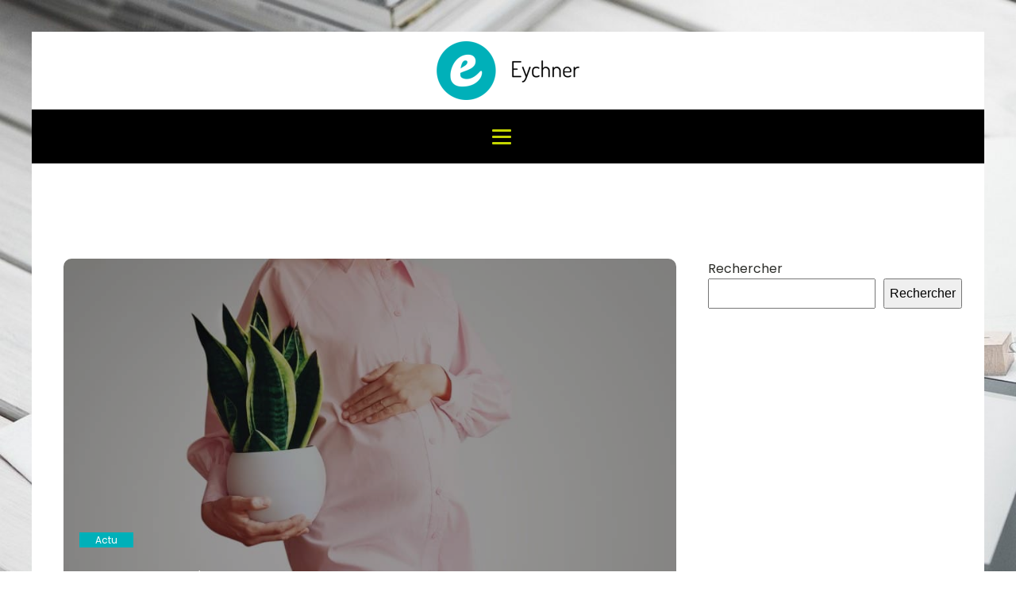

--- FILE ---
content_type: text/html; charset=UTF-8
request_url: https://www.eychner.com/578/plante-medicinale-et-grossesse-les-indications-scientifiques/
body_size: 16280
content:
<!DOCTYPE html>
<html lang="fr-FR" >
<head>
<meta charset="UTF-8">
<meta name="viewport" content="width=device-width, initial-scale=1.0">
<!-- WP_HEAD() START -->
<meta name='robots' content='index, follow, max-image-preview:large, max-snippet:-1, max-video-preview:-1' />

	<!-- This site is optimized with the Yoast SEO plugin v26.8 - https://yoast.com/product/yoast-seo-wordpress/ -->
	<title>Plantes médicinales et grossesse : les indications à connaître</title>
<link data-rocket-preload as="style" data-wpr-hosted-gf-parameters="family=Poppins%3A100%2C200%2C300%2C400%2C500%2C600%2C700%2C800%2C900%7CPoppins%3A100%2C200%2C300%2C400%2C500%2C600%2C700%2C800%2C900&display=swap" href="https://www.eychner.com/wp-content/cache/fonts/1/google-fonts/css/e/8/8/cd7310f0ecc92040a0e6c9c8b4af1.css" rel="preload">
<link data-wpr-hosted-gf-parameters="family=Poppins%3A100%2C200%2C300%2C400%2C500%2C600%2C700%2C800%2C900%7CPoppins%3A100%2C200%2C300%2C400%2C500%2C600%2C700%2C800%2C900&display=swap" href="https://www.eychner.com/wp-content/cache/fonts/1/google-fonts/css/e/8/8/cd7310f0ecc92040a0e6c9c8b4af1.css" media="print" onload="this.media=&#039;all&#039;" rel="stylesheet">
<noscript data-wpr-hosted-gf-parameters=""><link rel="stylesheet" href="https://fonts.googleapis.com/css?family=Poppins%3A100%2C200%2C300%2C400%2C500%2C600%2C700%2C800%2C900%7CPoppins%3A100%2C200%2C300%2C400%2C500%2C600%2C700%2C800%2C900&#038;display=swap"></noscript>
	<meta name="description" content="comprendre la plante médicinale et grossesse : découvrez ici les preuves scientifiques des bienfaits pour la santé maternelle et le développement du fœtus." />
	<link rel="canonical" href="https://www.eychner.com/578/plante-medicinale-et-grossesse-les-indications-scientifiques/" />
	<meta property="og:locale" content="fr_FR" />
	<meta property="og:type" content="article" />
	<meta property="og:title" content="Plantes médicinales et grossesse : les indications à connaître" />
	<meta property="og:description" content="comprendre la plante médicinale et grossesse : découvrez ici les preuves scientifiques des bienfaits pour la santé maternelle et le développement du fœtus." />
	<meta property="og:url" content="https://www.eychner.com/578/plante-medicinale-et-grossesse-les-indications-scientifiques/" />
	<meta property="og:site_name" content="Eychner" />
	<meta property="article:published_time" content="2024-03-14T23:00:00+00:00" />
	<meta property="article:modified_time" content="2025-11-27T13:49:04+00:00" />
	<meta property="og:image" content="https://www.eychner.com/wp-content/uploads/2024/01/plante-medicinale-et-grossesse-les-indications-scientifiques.jpg" />
	<meta property="og:image:width" content="2000" />
	<meta property="og:image:height" content="1176" />
	<meta property="og:image:type" content="image/jpeg" />
	<meta name="author" content="ouida" />
	<meta name="twitter:card" content="summary_large_image" />
	<meta name="twitter:label1" content="Écrit par" />
	<meta name="twitter:data1" content="ouida" />
	<meta name="twitter:label2" content="Durée de lecture estimée" />
	<meta name="twitter:data2" content="2 minutes" />
	<script type="application/ld+json" class="yoast-schema-graph">{"@context":"https://schema.org","@graph":[{"@type":"Article","@id":"https://www.eychner.com/578/plante-medicinale-et-grossesse-les-indications-scientifiques/#article","isPartOf":{"@id":"https://www.eychner.com/578/plante-medicinale-et-grossesse-les-indications-scientifiques/"},"author":{"name":"ouida","@id":"https://www.eychner.com/#/schema/person/6895e6ae7032a026bcbbf352dd2e8a86"},"headline":"Plante médicinale et grossesse : les indications scientifiques","datePublished":"2024-03-14T23:00:00+00:00","dateModified":"2025-11-27T13:49:04+00:00","mainEntityOfPage":{"@id":"https://www.eychner.com/578/plante-medicinale-et-grossesse-les-indications-scientifiques/"},"wordCount":472,"publisher":{"@id":"https://www.eychner.com/#organization"},"image":{"@id":"https://www.eychner.com/578/plante-medicinale-et-grossesse-les-indications-scientifiques/#primaryimage"},"thumbnailUrl":"https://www.eychner.com/wp-content/uploads/2024/01/plante-medicinale-et-grossesse-les-indications-scientifiques.jpg","articleSection":["Actu"],"inLanguage":"fr-FR"},{"@type":"WebPage","@id":"https://www.eychner.com/578/plante-medicinale-et-grossesse-les-indications-scientifiques/","url":"https://www.eychner.com/578/plante-medicinale-et-grossesse-les-indications-scientifiques/","name":"Plantes médicinales et grossesse : les indications à connaître","isPartOf":{"@id":"https://www.eychner.com/#website"},"primaryImageOfPage":{"@id":"https://www.eychner.com/578/plante-medicinale-et-grossesse-les-indications-scientifiques/#primaryimage"},"image":{"@id":"https://www.eychner.com/578/plante-medicinale-et-grossesse-les-indications-scientifiques/#primaryimage"},"thumbnailUrl":"https://www.eychner.com/wp-content/uploads/2024/01/plante-medicinale-et-grossesse-les-indications-scientifiques.jpg","datePublished":"2024-03-14T23:00:00+00:00","dateModified":"2025-11-27T13:49:04+00:00","description":"comprendre la plante médicinale et grossesse : découvrez ici les preuves scientifiques des bienfaits pour la santé maternelle et le développement du fœtus.","breadcrumb":{"@id":"https://www.eychner.com/578/plante-medicinale-et-grossesse-les-indications-scientifiques/#breadcrumb"},"inLanguage":"fr-FR","potentialAction":[{"@type":"ReadAction","target":["https://www.eychner.com/578/plante-medicinale-et-grossesse-les-indications-scientifiques/"]}]},{"@type":"ImageObject","inLanguage":"fr-FR","@id":"https://www.eychner.com/578/plante-medicinale-et-grossesse-les-indications-scientifiques/#primaryimage","url":"https://www.eychner.com/wp-content/uploads/2024/01/plante-medicinale-et-grossesse-les-indications-scientifiques.jpg","contentUrl":"https://www.eychner.com/wp-content/uploads/2024/01/plante-medicinale-et-grossesse-les-indications-scientifiques.jpg","width":2000,"height":1176},{"@type":"BreadcrumbList","@id":"https://www.eychner.com/578/plante-medicinale-et-grossesse-les-indications-scientifiques/#breadcrumb","itemListElement":[{"@type":"ListItem","position":1,"name":"Accueil","item":"https://www.eychner.com/"},{"@type":"ListItem","position":2,"name":"Plante médicinale et grossesse : les indications scientifiques"}]},{"@type":"WebSite","@id":"https://www.eychner.com/#website","url":"https://www.eychner.com/","name":"Eychner","description":"La nouvelle du jour","publisher":{"@id":"https://www.eychner.com/#organization"},"potentialAction":[{"@type":"SearchAction","target":{"@type":"EntryPoint","urlTemplate":"https://www.eychner.com/?s={search_term_string}"},"query-input":{"@type":"PropertyValueSpecification","valueRequired":true,"valueName":"search_term_string"}}],"inLanguage":"fr-FR"},{"@type":"Organization","@id":"https://www.eychner.com/#organization","name":"Eychner","url":"https://www.eychner.com/","logo":{"@type":"ImageObject","inLanguage":"fr-FR","@id":"https://www.eychner.com/#/schema/logo/image/","url":"https://www.eychner.com/wp-content/uploads/2022/10/Eychner.png","contentUrl":"https://www.eychner.com/wp-content/uploads/2022/10/Eychner.png","width":180,"height":74,"caption":"Eychner"},"image":{"@id":"https://www.eychner.com/#/schema/logo/image/"}},{"@type":"Person","@id":"https://www.eychner.com/#/schema/person/6895e6ae7032a026bcbbf352dd2e8a86","name":"ouida","sameAs":["https://eychner.com"]}]}</script>
	<!-- / Yoast SEO plugin. -->


<link href='https://fonts.gstatic.com' crossorigin rel='preconnect' />
<link rel="alternate" title="oEmbed (JSON)" type="application/json+oembed" href="https://www.eychner.com/wp-json/oembed/1.0/embed?url=https%3A%2F%2Fwww.eychner.com%2F578%2Fplante-medicinale-et-grossesse-les-indications-scientifiques%2F" />
<link rel="alternate" title="oEmbed (XML)" type="text/xml+oembed" href="https://www.eychner.com/wp-json/oembed/1.0/embed?url=https%3A%2F%2Fwww.eychner.com%2F578%2Fplante-medicinale-et-grossesse-les-indications-scientifiques%2F&#038;format=xml" />
<style id='wp-img-auto-sizes-contain-inline-css' type='text/css'>
img:is([sizes=auto i],[sizes^="auto," i]){contain-intrinsic-size:3000px 1500px}
/*# sourceURL=wp-img-auto-sizes-contain-inline-css */
</style>
<style id='wp-block-library-inline-css' type='text/css'>
:root{--wp-block-synced-color:#7a00df;--wp-block-synced-color--rgb:122,0,223;--wp-bound-block-color:var(--wp-block-synced-color);--wp-editor-canvas-background:#ddd;--wp-admin-theme-color:#007cba;--wp-admin-theme-color--rgb:0,124,186;--wp-admin-theme-color-darker-10:#006ba1;--wp-admin-theme-color-darker-10--rgb:0,107,160.5;--wp-admin-theme-color-darker-20:#005a87;--wp-admin-theme-color-darker-20--rgb:0,90,135;--wp-admin-border-width-focus:2px}@media (min-resolution:192dpi){:root{--wp-admin-border-width-focus:1.5px}}.wp-element-button{cursor:pointer}:root .has-very-light-gray-background-color{background-color:#eee}:root .has-very-dark-gray-background-color{background-color:#313131}:root .has-very-light-gray-color{color:#eee}:root .has-very-dark-gray-color{color:#313131}:root .has-vivid-green-cyan-to-vivid-cyan-blue-gradient-background{background:linear-gradient(135deg,#00d084,#0693e3)}:root .has-purple-crush-gradient-background{background:linear-gradient(135deg,#34e2e4,#4721fb 50%,#ab1dfe)}:root .has-hazy-dawn-gradient-background{background:linear-gradient(135deg,#faaca8,#dad0ec)}:root .has-subdued-olive-gradient-background{background:linear-gradient(135deg,#fafae1,#67a671)}:root .has-atomic-cream-gradient-background{background:linear-gradient(135deg,#fdd79a,#004a59)}:root .has-nightshade-gradient-background{background:linear-gradient(135deg,#330968,#31cdcf)}:root .has-midnight-gradient-background{background:linear-gradient(135deg,#020381,#2874fc)}:root{--wp--preset--font-size--normal:16px;--wp--preset--font-size--huge:42px}.has-regular-font-size{font-size:1em}.has-larger-font-size{font-size:2.625em}.has-normal-font-size{font-size:var(--wp--preset--font-size--normal)}.has-huge-font-size{font-size:var(--wp--preset--font-size--huge)}.has-text-align-center{text-align:center}.has-text-align-left{text-align:left}.has-text-align-right{text-align:right}.has-fit-text{white-space:nowrap!important}#end-resizable-editor-section{display:none}.aligncenter{clear:both}.items-justified-left{justify-content:flex-start}.items-justified-center{justify-content:center}.items-justified-right{justify-content:flex-end}.items-justified-space-between{justify-content:space-between}.screen-reader-text{border:0;clip-path:inset(50%);height:1px;margin:-1px;overflow:hidden;padding:0;position:absolute;width:1px;word-wrap:normal!important}.screen-reader-text:focus{background-color:#ddd;clip-path:none;color:#444;display:block;font-size:1em;height:auto;left:5px;line-height:normal;padding:15px 23px 14px;text-decoration:none;top:5px;width:auto;z-index:100000}html :where(.has-border-color){border-style:solid}html :where([style*=border-top-color]){border-top-style:solid}html :where([style*=border-right-color]){border-right-style:solid}html :where([style*=border-bottom-color]){border-bottom-style:solid}html :where([style*=border-left-color]){border-left-style:solid}html :where([style*=border-width]){border-style:solid}html :where([style*=border-top-width]){border-top-style:solid}html :where([style*=border-right-width]){border-right-style:solid}html :where([style*=border-bottom-width]){border-bottom-style:solid}html :where([style*=border-left-width]){border-left-style:solid}html :where(img[class*=wp-image-]){height:auto;max-width:100%}:where(figure){margin:0 0 1em}html :where(.is-position-sticky){--wp-admin--admin-bar--position-offset:var(--wp-admin--admin-bar--height,0px)}@media screen and (max-width:600px){html :where(.is-position-sticky){--wp-admin--admin-bar--position-offset:0px}}

/*# sourceURL=wp-block-library-inline-css */
</style><style id='wp-block-search-inline-css' type='text/css'>
.wp-block-search__button{margin-left:10px;word-break:normal}.wp-block-search__button.has-icon{line-height:0}.wp-block-search__button svg{height:1.25em;min-height:24px;min-width:24px;width:1.25em;fill:currentColor;vertical-align:text-bottom}:where(.wp-block-search__button){border:1px solid #ccc;padding:6px 10px}.wp-block-search__inside-wrapper{display:flex;flex:auto;flex-wrap:nowrap;max-width:100%}.wp-block-search__label{width:100%}.wp-block-search.wp-block-search__button-only .wp-block-search__button{box-sizing:border-box;display:flex;flex-shrink:0;justify-content:center;margin-left:0;max-width:100%}.wp-block-search.wp-block-search__button-only .wp-block-search__inside-wrapper{min-width:0!important;transition-property:width}.wp-block-search.wp-block-search__button-only .wp-block-search__input{flex-basis:100%;transition-duration:.3s}.wp-block-search.wp-block-search__button-only.wp-block-search__searchfield-hidden,.wp-block-search.wp-block-search__button-only.wp-block-search__searchfield-hidden .wp-block-search__inside-wrapper{overflow:hidden}.wp-block-search.wp-block-search__button-only.wp-block-search__searchfield-hidden .wp-block-search__input{border-left-width:0!important;border-right-width:0!important;flex-basis:0;flex-grow:0;margin:0;min-width:0!important;padding-left:0!important;padding-right:0!important;width:0!important}:where(.wp-block-search__input){appearance:none;border:1px solid #949494;flex-grow:1;font-family:inherit;font-size:inherit;font-style:inherit;font-weight:inherit;letter-spacing:inherit;line-height:inherit;margin-left:0;margin-right:0;min-width:3rem;padding:8px;text-decoration:unset!important;text-transform:inherit}:where(.wp-block-search__button-inside .wp-block-search__inside-wrapper){background-color:#fff;border:1px solid #949494;box-sizing:border-box;padding:4px}:where(.wp-block-search__button-inside .wp-block-search__inside-wrapper) .wp-block-search__input{border:none;border-radius:0;padding:0 4px}:where(.wp-block-search__button-inside .wp-block-search__inside-wrapper) .wp-block-search__input:focus{outline:none}:where(.wp-block-search__button-inside .wp-block-search__inside-wrapper) :where(.wp-block-search__button){padding:4px 8px}.wp-block-search.aligncenter .wp-block-search__inside-wrapper{margin:auto}.wp-block[data-align=right] .wp-block-search.wp-block-search__button-only .wp-block-search__inside-wrapper{float:right}
/*# sourceURL=https://www.eychner.com/wp-includes/blocks/search/style.min.css */
</style>
<style id='global-styles-inline-css' type='text/css'>
:root{--wp--preset--aspect-ratio--square: 1;--wp--preset--aspect-ratio--4-3: 4/3;--wp--preset--aspect-ratio--3-4: 3/4;--wp--preset--aspect-ratio--3-2: 3/2;--wp--preset--aspect-ratio--2-3: 2/3;--wp--preset--aspect-ratio--16-9: 16/9;--wp--preset--aspect-ratio--9-16: 9/16;--wp--preset--color--black: #000000;--wp--preset--color--cyan-bluish-gray: #abb8c3;--wp--preset--color--white: #ffffff;--wp--preset--color--pale-pink: #f78da7;--wp--preset--color--vivid-red: #cf2e2e;--wp--preset--color--luminous-vivid-orange: #ff6900;--wp--preset--color--luminous-vivid-amber: #fcb900;--wp--preset--color--light-green-cyan: #7bdcb5;--wp--preset--color--vivid-green-cyan: #00d084;--wp--preset--color--pale-cyan-blue: #8ed1fc;--wp--preset--color--vivid-cyan-blue: #0693e3;--wp--preset--color--vivid-purple: #9b51e0;--wp--preset--gradient--vivid-cyan-blue-to-vivid-purple: linear-gradient(135deg,rgb(6,147,227) 0%,rgb(155,81,224) 100%);--wp--preset--gradient--light-green-cyan-to-vivid-green-cyan: linear-gradient(135deg,rgb(122,220,180) 0%,rgb(0,208,130) 100%);--wp--preset--gradient--luminous-vivid-amber-to-luminous-vivid-orange: linear-gradient(135deg,rgb(252,185,0) 0%,rgb(255,105,0) 100%);--wp--preset--gradient--luminous-vivid-orange-to-vivid-red: linear-gradient(135deg,rgb(255,105,0) 0%,rgb(207,46,46) 100%);--wp--preset--gradient--very-light-gray-to-cyan-bluish-gray: linear-gradient(135deg,rgb(238,238,238) 0%,rgb(169,184,195) 100%);--wp--preset--gradient--cool-to-warm-spectrum: linear-gradient(135deg,rgb(74,234,220) 0%,rgb(151,120,209) 20%,rgb(207,42,186) 40%,rgb(238,44,130) 60%,rgb(251,105,98) 80%,rgb(254,248,76) 100%);--wp--preset--gradient--blush-light-purple: linear-gradient(135deg,rgb(255,206,236) 0%,rgb(152,150,240) 100%);--wp--preset--gradient--blush-bordeaux: linear-gradient(135deg,rgb(254,205,165) 0%,rgb(254,45,45) 50%,rgb(107,0,62) 100%);--wp--preset--gradient--luminous-dusk: linear-gradient(135deg,rgb(255,203,112) 0%,rgb(199,81,192) 50%,rgb(65,88,208) 100%);--wp--preset--gradient--pale-ocean: linear-gradient(135deg,rgb(255,245,203) 0%,rgb(182,227,212) 50%,rgb(51,167,181) 100%);--wp--preset--gradient--electric-grass: linear-gradient(135deg,rgb(202,248,128) 0%,rgb(113,206,126) 100%);--wp--preset--gradient--midnight: linear-gradient(135deg,rgb(2,3,129) 0%,rgb(40,116,252) 100%);--wp--preset--font-size--small: 13px;--wp--preset--font-size--medium: 20px;--wp--preset--font-size--large: 36px;--wp--preset--font-size--x-large: 42px;--wp--preset--spacing--20: 0.44rem;--wp--preset--spacing--30: 0.67rem;--wp--preset--spacing--40: 1rem;--wp--preset--spacing--50: 1.5rem;--wp--preset--spacing--60: 2.25rem;--wp--preset--spacing--70: 3.38rem;--wp--preset--spacing--80: 5.06rem;--wp--preset--shadow--natural: 6px 6px 9px rgba(0, 0, 0, 0.2);--wp--preset--shadow--deep: 12px 12px 50px rgba(0, 0, 0, 0.4);--wp--preset--shadow--sharp: 6px 6px 0px rgba(0, 0, 0, 0.2);--wp--preset--shadow--outlined: 6px 6px 0px -3px rgb(255, 255, 255), 6px 6px rgb(0, 0, 0);--wp--preset--shadow--crisp: 6px 6px 0px rgb(0, 0, 0);}:where(.is-layout-flex){gap: 0.5em;}:where(.is-layout-grid){gap: 0.5em;}body .is-layout-flex{display: flex;}.is-layout-flex{flex-wrap: wrap;align-items: center;}.is-layout-flex > :is(*, div){margin: 0;}body .is-layout-grid{display: grid;}.is-layout-grid > :is(*, div){margin: 0;}:where(.wp-block-columns.is-layout-flex){gap: 2em;}:where(.wp-block-columns.is-layout-grid){gap: 2em;}:where(.wp-block-post-template.is-layout-flex){gap: 1.25em;}:where(.wp-block-post-template.is-layout-grid){gap: 1.25em;}.has-black-color{color: var(--wp--preset--color--black) !important;}.has-cyan-bluish-gray-color{color: var(--wp--preset--color--cyan-bluish-gray) !important;}.has-white-color{color: var(--wp--preset--color--white) !important;}.has-pale-pink-color{color: var(--wp--preset--color--pale-pink) !important;}.has-vivid-red-color{color: var(--wp--preset--color--vivid-red) !important;}.has-luminous-vivid-orange-color{color: var(--wp--preset--color--luminous-vivid-orange) !important;}.has-luminous-vivid-amber-color{color: var(--wp--preset--color--luminous-vivid-amber) !important;}.has-light-green-cyan-color{color: var(--wp--preset--color--light-green-cyan) !important;}.has-vivid-green-cyan-color{color: var(--wp--preset--color--vivid-green-cyan) !important;}.has-pale-cyan-blue-color{color: var(--wp--preset--color--pale-cyan-blue) !important;}.has-vivid-cyan-blue-color{color: var(--wp--preset--color--vivid-cyan-blue) !important;}.has-vivid-purple-color{color: var(--wp--preset--color--vivid-purple) !important;}.has-black-background-color{background-color: var(--wp--preset--color--black) !important;}.has-cyan-bluish-gray-background-color{background-color: var(--wp--preset--color--cyan-bluish-gray) !important;}.has-white-background-color{background-color: var(--wp--preset--color--white) !important;}.has-pale-pink-background-color{background-color: var(--wp--preset--color--pale-pink) !important;}.has-vivid-red-background-color{background-color: var(--wp--preset--color--vivid-red) !important;}.has-luminous-vivid-orange-background-color{background-color: var(--wp--preset--color--luminous-vivid-orange) !important;}.has-luminous-vivid-amber-background-color{background-color: var(--wp--preset--color--luminous-vivid-amber) !important;}.has-light-green-cyan-background-color{background-color: var(--wp--preset--color--light-green-cyan) !important;}.has-vivid-green-cyan-background-color{background-color: var(--wp--preset--color--vivid-green-cyan) !important;}.has-pale-cyan-blue-background-color{background-color: var(--wp--preset--color--pale-cyan-blue) !important;}.has-vivid-cyan-blue-background-color{background-color: var(--wp--preset--color--vivid-cyan-blue) !important;}.has-vivid-purple-background-color{background-color: var(--wp--preset--color--vivid-purple) !important;}.has-black-border-color{border-color: var(--wp--preset--color--black) !important;}.has-cyan-bluish-gray-border-color{border-color: var(--wp--preset--color--cyan-bluish-gray) !important;}.has-white-border-color{border-color: var(--wp--preset--color--white) !important;}.has-pale-pink-border-color{border-color: var(--wp--preset--color--pale-pink) !important;}.has-vivid-red-border-color{border-color: var(--wp--preset--color--vivid-red) !important;}.has-luminous-vivid-orange-border-color{border-color: var(--wp--preset--color--luminous-vivid-orange) !important;}.has-luminous-vivid-amber-border-color{border-color: var(--wp--preset--color--luminous-vivid-amber) !important;}.has-light-green-cyan-border-color{border-color: var(--wp--preset--color--light-green-cyan) !important;}.has-vivid-green-cyan-border-color{border-color: var(--wp--preset--color--vivid-green-cyan) !important;}.has-pale-cyan-blue-border-color{border-color: var(--wp--preset--color--pale-cyan-blue) !important;}.has-vivid-cyan-blue-border-color{border-color: var(--wp--preset--color--vivid-cyan-blue) !important;}.has-vivid-purple-border-color{border-color: var(--wp--preset--color--vivid-purple) !important;}.has-vivid-cyan-blue-to-vivid-purple-gradient-background{background: var(--wp--preset--gradient--vivid-cyan-blue-to-vivid-purple) !important;}.has-light-green-cyan-to-vivid-green-cyan-gradient-background{background: var(--wp--preset--gradient--light-green-cyan-to-vivid-green-cyan) !important;}.has-luminous-vivid-amber-to-luminous-vivid-orange-gradient-background{background: var(--wp--preset--gradient--luminous-vivid-amber-to-luminous-vivid-orange) !important;}.has-luminous-vivid-orange-to-vivid-red-gradient-background{background: var(--wp--preset--gradient--luminous-vivid-orange-to-vivid-red) !important;}.has-very-light-gray-to-cyan-bluish-gray-gradient-background{background: var(--wp--preset--gradient--very-light-gray-to-cyan-bluish-gray) !important;}.has-cool-to-warm-spectrum-gradient-background{background: var(--wp--preset--gradient--cool-to-warm-spectrum) !important;}.has-blush-light-purple-gradient-background{background: var(--wp--preset--gradient--blush-light-purple) !important;}.has-blush-bordeaux-gradient-background{background: var(--wp--preset--gradient--blush-bordeaux) !important;}.has-luminous-dusk-gradient-background{background: var(--wp--preset--gradient--luminous-dusk) !important;}.has-pale-ocean-gradient-background{background: var(--wp--preset--gradient--pale-ocean) !important;}.has-electric-grass-gradient-background{background: var(--wp--preset--gradient--electric-grass) !important;}.has-midnight-gradient-background{background: var(--wp--preset--gradient--midnight) !important;}.has-small-font-size{font-size: var(--wp--preset--font-size--small) !important;}.has-medium-font-size{font-size: var(--wp--preset--font-size--medium) !important;}.has-large-font-size{font-size: var(--wp--preset--font-size--large) !important;}.has-x-large-font-size{font-size: var(--wp--preset--font-size--x-large) !important;}
/*# sourceURL=global-styles-inline-css */
</style>

<style id='classic-theme-styles-inline-css' type='text/css'>
/*! This file is auto-generated */
.wp-block-button__link{color:#fff;background-color:#32373c;border-radius:9999px;box-shadow:none;text-decoration:none;padding:calc(.667em + 2px) calc(1.333em + 2px);font-size:1.125em}.wp-block-file__button{background:#32373c;color:#fff;text-decoration:none}
/*# sourceURL=/wp-includes/css/classic-themes.min.css */
</style>
<link data-minify="1" rel='stylesheet' id='oxygen-css' href='https://www.eychner.com/wp-content/cache/min/1/wp-content/plugins/oxygen/component-framework/oxygen.css?ver=1755503705' type='text/css' media='all' />
<style id='rocket-lazyload-inline-css' type='text/css'>
.rll-youtube-player{position:relative;padding-bottom:56.23%;height:0;overflow:hidden;max-width:100%;}.rll-youtube-player:focus-within{outline: 2px solid currentColor;outline-offset: 5px;}.rll-youtube-player iframe{position:absolute;top:0;left:0;width:100%;height:100%;z-index:100;background:0 0}.rll-youtube-player img{bottom:0;display:block;left:0;margin:auto;max-width:100%;width:100%;position:absolute;right:0;top:0;border:none;height:auto;-webkit-transition:.4s all;-moz-transition:.4s all;transition:.4s all}.rll-youtube-player img:hover{-webkit-filter:brightness(75%)}.rll-youtube-player .play{height:100%;width:100%;left:0;top:0;position:absolute;background:var(--wpr-bg-384e9828-794e-4182-a4f2-62f11c1555fc) no-repeat center;background-color: transparent !important;cursor:pointer;border:none;}
/*# sourceURL=rocket-lazyload-inline-css */
</style>
<script type="text/javascript" src="https://www.eychner.com/wp-includes/js/jquery/jquery.min.js?ver=3.7.1" id="jquery-core-js"></script>
<link rel="https://api.w.org/" href="https://www.eychner.com/wp-json/" /><link rel="alternate" title="JSON" type="application/json" href="https://www.eychner.com/wp-json/wp/v2/posts/578" /><link rel="EditURI" type="application/rsd+xml" title="RSD" href="https://www.eychner.com/xmlrpc.php?rsd" />
<meta name="generator" content="WordPress 6.9" />
<link rel='shortlink' href='https://www.eychner.com/?p=578' />
<meta name="robots" content="noarchive"><link rel="icon" href="https://www.eychner.com/wp-content/uploads/2022/10/cropped-Eychner-32x32.png" sizes="32x32" />
<link rel="icon" href="https://www.eychner.com/wp-content/uploads/2022/10/cropped-Eychner-192x192.png" sizes="192x192" />
<link rel="apple-touch-icon" href="https://www.eychner.com/wp-content/uploads/2022/10/cropped-Eychner-180x180.png" />
<meta name="msapplication-TileImage" content="https://www.eychner.com/wp-content/uploads/2022/10/cropped-Eychner-270x270.png" />
		<style type="text/css" id="wp-custom-css">
			/*variable couleur*/
:root {
	--main-bg-cat: #2585f8;
	--main-bg-submit: #03ddb1;
	--main-btn-read: #000;
}

.rpwwt-post-title {
	color: #000;
}

h1 span a {
	color: var(--main-bg-head-sidebar);
}

/*fin var couleur*/

.custom-grid .oxy-post{
	width:100% !important;
}

/*border-radius*/
.swiper-slide-active {
	border-radius: 10px;
}

.oxy-post-image-fixed-ratio {
	border-radius: 10px;
}

a.oxy-post-image {
	border-radius: 10px;
}

h2.widgettitle img {
	border-radius: 10px;
}

aside img {
	border-radius: 10px;
}

.oxy-post-overlay {
	border-radius: 10px;
}

.oxy-post-image {
	border-radius: 10px;
}

.oxy-post {
	border-radius: 10px;
}

.single img {
	border-radius: 10px;
}

.swiper-container
{
	width: 100%;
	border-radius: 10px;
}

.custom-content {
	border-radius: 10px;
}

#div_block-35-137 {
	border-radius: 10px;
}

/*border-radius fin*/

/*search*/
#searchform input
{
	margin-top: 25px;
	margin-bottom: 25px;
}

input
{
	padding: 8px;
}

input#searchsubmit
{
	background: var(--main-bg-submit);
	border: 0px;
	color: #fff;
	padding: 10px;
}

#_posts_grid-4-172 > .oxy-posts > :nth-child(2) {
	grid-column: span 3 !important;
	grid-row: span 2;
	height: 100%;
}
#_posts_grid-4-172 > .oxy-posts > :nth-child(3) {
	grid-column: span 3 !important;
	grid-row: span 2;
	height: 100%;
}
#_posts_grid-4-172 > .oxy-posts > :nth-child(4) {
	grid-column: span 3 !important;
	grid-row: span 2 !important;
	height: 100%;
}
#_posts_grid-4-172 > .oxy-posts > :nth-child(5) {
	grid-column: span 3 !important;
	grid-row: span 2 !important;
	height: 100%;
}
#_posts_grid-4-172 .oxy-post:nth-child(1) .oxy-post-title {
	font-size: 24px !important;
	font-weight: 400;
}
.oxy-post-image.rocket-lazyload.entered.lazyloaded {
	justify-content: end;
	padding: 0rem 0rem !important;
}

section#section-2-172 a.oxy-post-title {
	background: #0000008f;
	padding: 20px;
	color:#fff !important;
	margin-bottom:0rem !important;
}
ul.post-categories {
	padding: 10px;
}

ul.post-categories li {
	list-style: none;
}

ul.post-categories li a {
	background: var(--main-bg-cat);
	color: #fff !important;
	font-size:12px;
	padding: 0px 8px;
}

.custom-category {
	top: -38px;
}

.grid-custom .oxy-post {
	width: 100% !important;
	margin-bottom:0em !important;
}

aside li {
	list-style: none;
}

h2.wp-block-heading:before {
	content: '';
	width: 150px;
	height: 10px;
	background: #ededed;
	position: absolute;
	right: 16px;
	top: 35px;
}

h2.wp-block-heading{
	text-align:left;
}

aside {
	position: relative;
}

h2.widgettitle{
	text-align: left;
}
/* 
h2.widgettitle:before {
	content: '';
	width: 90px;
	height: 10px;
	background: #ededed;
	position: absolute;
	right: 31px;
	top: 165px;
} */

.cat-text a {
	color: #fff;
}



@media (max-width: 500px){
	#_posts_grid-4-172 > .oxy-posts > :nth-child(1) {
		height: auto !important;
	}
	h2.widgettitle:before {
		display: none;
	}

	h2.wp-block-heading:before {
		display:none;
	}

}		</style>
		<link data-minify="1" rel='stylesheet' id='oxygen-cache-445-css' href='https://www.eychner.com/wp-content/cache/min/1/wp-content/uploads/oxygen/css/445.css?ver=1755503705' type='text/css' media='all' />
<link data-minify="1" rel='stylesheet' id='oxygen-cache-443-css' href='https://www.eychner.com/wp-content/cache/min/1/wp-content/uploads/oxygen/css/443.css?ver=1755503705' type='text/css' media='all' />
<link data-minify="1" rel='stylesheet' id='oxygen-universal-styles-css' href='https://www.eychner.com/wp-content/cache/background-css/1/www.eychner.com/wp-content/cache/min/1/wp-content/uploads/oxygen/css/universal.css?ver=1755503705&wpr_t=1769095570' type='text/css' media='all' />
<noscript><style id="rocket-lazyload-nojs-css">.rll-youtube-player, [data-lazy-src]{display:none !important;}</style></noscript><!-- END OF WP_HEAD() -->
<style id="wpr-lazyload-bg-container"></style><style id="wpr-lazyload-bg-exclusion"></style>
<noscript>
<style id="wpr-lazyload-bg-nostyle">.oxy-pro-menu .oxy-pro-menu-off-canvas-container,.oxy-pro-menu .oxy-pro-menu-open-container{--wpr-bg-484ff1ee-75a9-4cdb-b43e-d1c701a2cfd0: url('https://www.eychner.com/wp-content/cache/min/1/wp-content/uploads/oxygen/css/');}body{--wpr-bg-080b8293-7609-4b32-a455-f67862641897: url('https://www.eychner.com/wp-content/uploads/2022/10/technology-792180_1920-e1666768026951.jpg');}.rll-youtube-player .play{--wpr-bg-384e9828-794e-4182-a4f2-62f11c1555fc: url('https://www.eychner.com/wp-content/plugins/wp-rocket/assets/img/youtube.png');}</style>
</noscript>
<script type="application/javascript">const rocket_pairs = [{"selector":".oxy-pro-menu .oxy-pro-menu-off-canvas-container,.oxy-pro-menu .oxy-pro-menu-open-container","style":".oxy-pro-menu .oxy-pro-menu-off-canvas-container,.oxy-pro-menu .oxy-pro-menu-open-container{--wpr-bg-484ff1ee-75a9-4cdb-b43e-d1c701a2cfd0: url('https:\/\/www.eychner.com\/wp-content\/cache\/min\/1\/wp-content\/uploads\/oxygen\/css\/');}","hash":"484ff1ee-75a9-4cdb-b43e-d1c701a2cfd0","url":"https:\/\/www.eychner.com\/wp-content\/cache\/min\/1\/wp-content\/uploads\/oxygen\/css\/"},{"selector":"body","style":"body{--wpr-bg-080b8293-7609-4b32-a455-f67862641897: url('https:\/\/www.eychner.com\/wp-content\/uploads\/2022\/10\/technology-792180_1920-e1666768026951.jpg');}","hash":"080b8293-7609-4b32-a455-f67862641897","url":"https:\/\/www.eychner.com\/wp-content\/uploads\/2022\/10\/technology-792180_1920-e1666768026951.jpg"},{"selector":".rll-youtube-player .play","style":".rll-youtube-player .play{--wpr-bg-384e9828-794e-4182-a4f2-62f11c1555fc: url('https:\/\/www.eychner.com\/wp-content\/plugins\/wp-rocket\/assets\/img\/youtube.png');}","hash":"384e9828-794e-4182-a4f2-62f11c1555fc","url":"https:\/\/www.eychner.com\/wp-content\/plugins\/wp-rocket\/assets\/img\/youtube.png"}]; const rocket_excluded_pairs = [];</script><meta name="generator" content="WP Rocket 3.20.3" data-wpr-features="wpr_lazyload_css_bg_img wpr_minify_js wpr_lazyload_images wpr_lazyload_iframes wpr_minify_css wpr_preload_links wpr_host_fonts_locally" /></head>
<body class="wp-singular post-template-default single single-post postid-578 single-format-standard wp-custom-logo wp-theme-oxygen-is-not-a-theme  wp-embed-responsive oxygen-body" >




						<div id="div_block-61-139" class="ct-div-block" ><header id="_header-2-225" class="oxy-header-wrapper oxy-overlay-header oxy-header" ><div id="_header_row-3-225" class="oxy-header-row" ><div class="oxy-header-container"><div id="_header_left-4-225" class="oxy-header-left" ></div><div id="_header_center-6-225" class="oxy-header-center" ><a id="link-12-225" class="ct-link atomic-logo" href="/" target="_self"  ><img  id="image-13-225" alt="" src="data:image/svg+xml,%3Csvg%20xmlns='http://www.w3.org/2000/svg'%20viewBox='0%200%200%200'%3E%3C/svg%3E" class="ct-image" data-lazy-src="https://eychner.com/wp-content/uploads/2022/10/Eychner.png"/><noscript><img  id="image-13-225" alt="" src="https://eychner.com/wp-content/uploads/2022/10/Eychner.png" class="ct-image"/></noscript></a></div><div id="_header_right-7-225" class="oxy-header-right" ></div></div></div><div id="_header_row-10-225" class="oxy-header-row" ><div class="oxy-header-container"><div id="_header_left-11-225" class="oxy-header-left" ></div><div id="_header_center-14-225" class="oxy-header-center" ><nav id="_nav_menu-17-225" class="oxy-nav-menu oxy-nav-menu-dropdowns" ><div class='oxy-menu-toggle'><div class='oxy-nav-menu-hamburger-wrap'><div class='oxy-nav-menu-hamburger'><div class='oxy-nav-menu-hamburger-line'></div><div class='oxy-nav-menu-hamburger-line'></div><div class='oxy-nav-menu-hamburger-line'></div></div></div></div><div class="menu-mainmenu-container"><ul id="menu-mainmenu" class="oxy-nav-menu-list"><li id="menu-item-14" class="menu-item menu-item-type-taxonomy menu-item-object-category current-post-ancestor current-menu-parent current-post-parent menu-item-14"><a href="https://www.eychner.com/category/actu/">Actu</a></li>
<li id="menu-item-16" class="menu-item menu-item-type-taxonomy menu-item-object-category menu-item-16"><a href="https://www.eychner.com/category/societe/">Société</a></li>
<li id="menu-item-17" class="menu-item menu-item-type-taxonomy menu-item-object-category menu-item-17"><a href="https://www.eychner.com/category/divertissement/">Divertissement</a></li>
<li id="menu-item-18" class="menu-item menu-item-type-taxonomy menu-item-object-category menu-item-18"><a href="https://www.eychner.com/category/environnement/">Environnement</a></li>
<li id="menu-item-19" class="menu-item menu-item-type-taxonomy menu-item-object-category menu-item-19"><a href="https://www.eychner.com/category/culture/">Culture</a></li>
<li id="menu-item-20" class="menu-item menu-item-type-taxonomy menu-item-object-category menu-item-20"><a href="https://www.eychner.com/category/emploi/">Emploi</a></li>
</ul></div></nav><a id="link-71-139" class="ct-link oxel_back_to_top_container" href="#top" target="_self"  ><div id="code_block-72-139" class="ct-code-block" ><!-- --></div><div id="fancy_icon-73-139" class="ct-fancy-icon oxel_back_to_top_icon" ><svg id="svg-fancy_icon-73-139"><use xlink:href="#FontAwesomeicon-angle-double-up"></use></svg></div></a></div><div id="_header_right-15-225" class="oxy-header-right" ></div></div></div></header>
		<section id="section-27-137" class=" ct-section" ><div class="ct-section-inner-wrap"><div id="new_columns-28-137" class="ct-new-columns" ><div id="div_block-29-137" class="ct-div-block" ><div id="div_block-35-137" class="ct-div-block" style="background-image:linear-gradient(rgba(0,0,0,0.4), rgba(0,0,0,0.4)), url(https://www.eychner.com/wp-content/uploads/2024/01/plante-medicinale-et-grossesse-les-indications-scientifiques-1024x602.jpg);background-size:auto,  cover;" ><div id="text_block-38-137" class="ct-text-block cat-text" ><span id="span-39-137" class="ct-span" ><a href="https://www.eychner.com/category/actu/" rel="tag">Actu</a></span></div><h1 id="headline-36-137" class="ct-headline"><span id="span-37-137" class="ct-span" >Plante médicinale et grossesse : les indications scientifiques</span></h1></div><div id="text_block-41-137" class="ct-text-block" ><span id="span-42-137" class="ct-span oxy-stock-content-styles" ><p>Naviguer dans l'univers des <strong>plantes médicinales</strong> tout en étant enceinte peut souvent s'apparenter à une véritable expédition dans une terre inconnue, riche en promesses mais également en mises en garde. Si le recours aux <strong>remèdes naturels</strong> pour soulager certains maux pendant la <strong>grossesse</strong> est tentant, il n'en reste pas moins que la prudence est de mise. C'est avec l'exactitude scientifique et la rigueur d'un expert en <strong>phytothérapie</strong> que cet article s'adresse à vous, futures mamans.</p>
<h2>Les plantes médicinales et leurs principes actifs</h2>
<p>En guise de prélude, il est essentiel de reconnaître que les <strong>plantes médicinales</strong> renferment des principes actifs puissants, capables à la fois de soulager et de guérir. Ces drogues végétales, comme on les désigne parfois, sont utilisées depuis la nuit des temps en <strong>médecine traditionnelle</strong> et ont aujourd'hui trouvé leur place au sein de la <strong>pharmacopée française</strong> et européenne.</p><p><strong><i>Dans le meme genre : </i></strong><a href="https://www.eychner.com/211/quels-sont-les-differentes-activites-lors-dun-evjf-a-deauville/" title="Quels sont les différentes activités lors d’un EVJF à Deauville ?">Quels sont les différentes activités lors d’un EVJF à Deauville ?</a></p>
<p>L'<strong>utilisation</strong> de ces plantes repose sur l'exploitation de différentes parties de la plante - les <strong>feuilles</strong>, les racines, les fleurs ou encore les baies - chacune renfermant des substances aux <strong>effets</strong> thérapeutiques spécifiques. De l'<strong>armoise</strong> connue pour ses vertus emménagogues à la feuille de <strong>framboisier</strong> traditionnellement utilisée pour tonifier l'utérus, chaque plante a son histoire et ses indications dans la gestion de la <strong>santé</strong>.</p>
<p>Bien entendu, l'usage des <strong>plantes médicinales</strong> a été, et est toujours, sujet à de nombreuses <strong>études</strong> visant à valider scientifiquement leur efficacité et leur sécurité. Certaines ont été intégrées dans la composition de <strong>médicaments</strong> tandis que d'autres sont recommandées sous forme de <strong>tisanes</strong>, d'<strong>huiles essentielles</strong> ou de <strong>compléments alimentaires</strong>.</p><p><strong><i>Dans le meme genre : </i></strong><a href="https://www.eychner.com/283/spectacles-aeriens-epoustouflants-pour-des-evenements-inoubliables-sur-la-cote-dazur-avec-aerial-adel/" title="Spectacles aériens époustouflants pour des événements inoubliables sur la Côte d'Azur avec Aerial Adel">Spectacles aériens époustouflants pour des événements inoubliables sur la Côte d'Azur avec Aerial Adel</a></p>
<p>Pour plus d'informations sur les plantes médicinales et leur usage pendant la grossesse, <a href="https://grainedelascars.com/">voir ceci</a>.</p>
<h2>La grossesse et les précautions d'usage des plantes</h2>
<p>La <strong>grossesse</strong> est une période où le corps de la femme subit de multiples changements et où la prudence s'impose en termes de consommation de substances, y compris celles issues des plantes. Bien que certaines soient reconnues pour leurs bienfaits, notamment pour atténuer les <strong>troubles digestifs</strong> ou l'<strong>insuffisance veineuse</strong>, d'autres peuvent s'avérer dangereuses pour le développement du fœtus ou pour la santé de la mère.</p>
<p>L'<strong>utilisation plantes</strong> pendant la grossesse nécessite une connaissance approfondie des <strong>effets</strong> de chaque plante, ainsi qu'une compréhension des mécanismes par lesquels elles agissent sur l'organisme. À ce titre, des références comme le <strong>Vidal</strong>, le compendium de la <strong>pharmacopée</strong> française ou européenne, sont des outils précieux pour vérifier les <strong>indications thérapeutiques</strong> et les contre-indications des plantes.</p>
</span></div></div><aside id="div_block-30-137" class="ct-div-block" ><li id="block-5" class="widget widget_block widget_search"><form role="search" method="get" action="https://www.eychner.com/" class="wp-block-search__button-outside wp-block-search__text-button wp-block-search"    ><label class="wp-block-search__label" for="wp-block-search__input-1" >Rechercher</label><div class="wp-block-search__inside-wrapper" ><input class="wp-block-search__input" id="wp-block-search__input-1" placeholder="" value="" type="search" name="s" required /><button aria-label="Rechercher" class="wp-block-search__button wp-element-button" type="submit" >Rechercher</button></div></form></li>
</aside></div></div></section><section id="section-20-225" class=" ct-section" ><div class="ct-section-inner-wrap"><div id="new_columns-66-139" class="ct-new-columns" ><div id="div_block-67-139" class="ct-div-block" ><div id="text_block-69-139" class="ct-text-block" >Copyright 2023. Tous Droits Réservés</div></div><div id="div_block-68-139" class="ct-div-block" ><nav id="_nav_menu-70-139" class="oxy-nav-menu oxy-nav-menu-dropdowns oxy-nav-menu-dropdown-arrow" ><div class='oxy-menu-toggle'><div class='oxy-nav-menu-hamburger-wrap'><div class='oxy-nav-menu-hamburger'><div class='oxy-nav-menu-hamburger-line'></div><div class='oxy-nav-menu-hamburger-line'></div><div class='oxy-nav-menu-hamburger-line'></div></div></div></div><div class="menu-menu-1-container"><ul id="menu-menu-1" class="oxy-nav-menu-list"><li id="menu-item-32" class="menu-item menu-item-type-custom menu-item-object-custom menu-item-32"><a href="https://eychner.com/">Accueil</a></li>
<li id="menu-item-34" class="menu-item menu-item-type-post_type menu-item-object-page menu-item-34"><a href="https://www.eychner.com/contact/">Contact</a></li>
<li id="menu-item-35" class="menu-item menu-item-type-post_type menu-item-object-page menu-item-35"><a href="https://www.eychner.com/mentions-legales/">Mentions Légales</a></li>
<li id="menu-item-33" class="menu-item menu-item-type-post_type menu-item-object-page menu-item-privacy-policy menu-item-33"><a rel="privacy-policy" href="https://www.eychner.com/politique-de-confidentialite/">Politique de confidentialité</a></li>
</ul></div></nav></div></div></div></section></div>	<!-- WP_FOOTER -->
<script type="speculationrules">
{"prefetch":[{"source":"document","where":{"and":[{"href_matches":"/*"},{"not":{"href_matches":["/wp-*.php","/wp-admin/*","/wp-content/uploads/*","/wp-content/*","/wp-content/plugins/*","/wp-content/themes/magoblog-child/*","/wp-content/themes/oxygen-is-not-a-theme/*","/*\\?(.+)"]}},{"not":{"selector_matches":"a[rel~=\"nofollow\"]"}},{"not":{"selector_matches":".no-prefetch, .no-prefetch a"}}]},"eagerness":"conservative"}]}
</script>
<style>.ct-FontAwesomeicon-angle-double-up{width:0.64285714285714em}</style>
<?xml version="1.0"?><svg xmlns="http://www.w3.org/2000/svg" xmlns:xlink="http://www.w3.org/1999/xlink" aria-hidden="true" style="position: absolute; width: 0; height: 0; overflow: hidden;" version="1.1"><defs><symbol id="FontAwesomeicon-angle-double-up" viewBox="0 0 18 28"><title>angle-double-up</title><path d="M16.797 20.5c0 0.125-0.063 0.266-0.156 0.359l-0.781 0.781c-0.094 0.094-0.219 0.156-0.359 0.156-0.125 0-0.266-0.063-0.359-0.156l-6.141-6.141-6.141 6.141c-0.094 0.094-0.234 0.156-0.359 0.156s-0.266-0.063-0.359-0.156l-0.781-0.781c-0.094-0.094-0.156-0.234-0.156-0.359s0.063-0.266 0.156-0.359l7.281-7.281c0.094-0.094 0.234-0.156 0.359-0.156s0.266 0.063 0.359 0.156l7.281 7.281c0.094 0.094 0.156 0.234 0.156 0.359zM16.797 14.5c0 0.125-0.063 0.266-0.156 0.359l-0.781 0.781c-0.094 0.094-0.219 0.156-0.359 0.156-0.125 0-0.266-0.063-0.359-0.156l-6.141-6.141-6.141 6.141c-0.094 0.094-0.234 0.156-0.359 0.156s-0.266-0.063-0.359-0.156l-0.781-0.781c-0.094-0.094-0.156-0.234-0.156-0.359s0.063-0.266 0.156-0.359l7.281-7.281c0.094-0.094 0.234-0.156 0.359-0.156s0.266 0.063 0.359 0.156l7.281 7.281c0.094 0.094 0.156 0.234 0.156 0.359z"/></symbol></defs></svg>
		<script type="text/javascript">
			jQuery(document).ready(function() {
				jQuery('body').on('click', '.oxy-menu-toggle', function() {
					jQuery(this).parent('.oxy-nav-menu').toggleClass('oxy-nav-menu-open');
					jQuery('body').toggleClass('oxy-nav-menu-prevent-overflow');
					jQuery('html').toggleClass('oxy-nav-menu-prevent-overflow');
				});
				var selector = '.oxy-nav-menu-open .menu-item a[href*="#"]';
				jQuery('body').on('click', selector, function(){
					jQuery('.oxy-nav-menu-open').removeClass('oxy-nav-menu-open');
					jQuery('body').removeClass('oxy-nav-menu-prevent-overflow');
					jQuery('html').removeClass('oxy-nav-menu-prevent-overflow');
					jQuery(this).click();
				});
			});
		</script>

	<script type="text/javascript" id="rocket-browser-checker-js-after">
/* <![CDATA[ */
"use strict";var _createClass=function(){function defineProperties(target,props){for(var i=0;i<props.length;i++){var descriptor=props[i];descriptor.enumerable=descriptor.enumerable||!1,descriptor.configurable=!0,"value"in descriptor&&(descriptor.writable=!0),Object.defineProperty(target,descriptor.key,descriptor)}}return function(Constructor,protoProps,staticProps){return protoProps&&defineProperties(Constructor.prototype,protoProps),staticProps&&defineProperties(Constructor,staticProps),Constructor}}();function _classCallCheck(instance,Constructor){if(!(instance instanceof Constructor))throw new TypeError("Cannot call a class as a function")}var RocketBrowserCompatibilityChecker=function(){function RocketBrowserCompatibilityChecker(options){_classCallCheck(this,RocketBrowserCompatibilityChecker),this.passiveSupported=!1,this._checkPassiveOption(this),this.options=!!this.passiveSupported&&options}return _createClass(RocketBrowserCompatibilityChecker,[{key:"_checkPassiveOption",value:function(self){try{var options={get passive(){return!(self.passiveSupported=!0)}};window.addEventListener("test",null,options),window.removeEventListener("test",null,options)}catch(err){self.passiveSupported=!1}}},{key:"initRequestIdleCallback",value:function(){!1 in window&&(window.requestIdleCallback=function(cb){var start=Date.now();return setTimeout(function(){cb({didTimeout:!1,timeRemaining:function(){return Math.max(0,50-(Date.now()-start))}})},1)}),!1 in window&&(window.cancelIdleCallback=function(id){return clearTimeout(id)})}},{key:"isDataSaverModeOn",value:function(){return"connection"in navigator&&!0===navigator.connection.saveData}},{key:"supportsLinkPrefetch",value:function(){var elem=document.createElement("link");return elem.relList&&elem.relList.supports&&elem.relList.supports("prefetch")&&window.IntersectionObserver&&"isIntersecting"in IntersectionObserverEntry.prototype}},{key:"isSlowConnection",value:function(){return"connection"in navigator&&"effectiveType"in navigator.connection&&("2g"===navigator.connection.effectiveType||"slow-2g"===navigator.connection.effectiveType)}}]),RocketBrowserCompatibilityChecker}();
//# sourceURL=rocket-browser-checker-js-after
/* ]]> */
</script>
<script type="text/javascript" id="rocket-preload-links-js-extra">
/* <![CDATA[ */
var RocketPreloadLinksConfig = {"excludeUris":"/(?:.+/)?feed(?:/(?:.+/?)?)?$|/(?:.+/)?embed/|/(index.php/)?(.*)wp-json(/.*|$)|/refer/|/go/|/recommend/|/recommends/","usesTrailingSlash":"1","imageExt":"jpg|jpeg|gif|png|tiff|bmp|webp|avif|pdf|doc|docx|xls|xlsx|php","fileExt":"jpg|jpeg|gif|png|tiff|bmp|webp|avif|pdf|doc|docx|xls|xlsx|php|html|htm","siteUrl":"https://www.eychner.com","onHoverDelay":"100","rateThrottle":"3"};
//# sourceURL=rocket-preload-links-js-extra
/* ]]> */
</script>
<script type="text/javascript" id="rocket-preload-links-js-after">
/* <![CDATA[ */
(function() {
"use strict";var r="function"==typeof Symbol&&"symbol"==typeof Symbol.iterator?function(e){return typeof e}:function(e){return e&&"function"==typeof Symbol&&e.constructor===Symbol&&e!==Symbol.prototype?"symbol":typeof e},e=function(){function i(e,t){for(var n=0;n<t.length;n++){var i=t[n];i.enumerable=i.enumerable||!1,i.configurable=!0,"value"in i&&(i.writable=!0),Object.defineProperty(e,i.key,i)}}return function(e,t,n){return t&&i(e.prototype,t),n&&i(e,n),e}}();function i(e,t){if(!(e instanceof t))throw new TypeError("Cannot call a class as a function")}var t=function(){function n(e,t){i(this,n),this.browser=e,this.config=t,this.options=this.browser.options,this.prefetched=new Set,this.eventTime=null,this.threshold=1111,this.numOnHover=0}return e(n,[{key:"init",value:function(){!this.browser.supportsLinkPrefetch()||this.browser.isDataSaverModeOn()||this.browser.isSlowConnection()||(this.regex={excludeUris:RegExp(this.config.excludeUris,"i"),images:RegExp(".("+this.config.imageExt+")$","i"),fileExt:RegExp(".("+this.config.fileExt+")$","i")},this._initListeners(this))}},{key:"_initListeners",value:function(e){-1<this.config.onHoverDelay&&document.addEventListener("mouseover",e.listener.bind(e),e.listenerOptions),document.addEventListener("mousedown",e.listener.bind(e),e.listenerOptions),document.addEventListener("touchstart",e.listener.bind(e),e.listenerOptions)}},{key:"listener",value:function(e){var t=e.target.closest("a"),n=this._prepareUrl(t);if(null!==n)switch(e.type){case"mousedown":case"touchstart":this._addPrefetchLink(n);break;case"mouseover":this._earlyPrefetch(t,n,"mouseout")}}},{key:"_earlyPrefetch",value:function(t,e,n){var i=this,r=setTimeout(function(){if(r=null,0===i.numOnHover)setTimeout(function(){return i.numOnHover=0},1e3);else if(i.numOnHover>i.config.rateThrottle)return;i.numOnHover++,i._addPrefetchLink(e)},this.config.onHoverDelay);t.addEventListener(n,function e(){t.removeEventListener(n,e,{passive:!0}),null!==r&&(clearTimeout(r),r=null)},{passive:!0})}},{key:"_addPrefetchLink",value:function(i){return this.prefetched.add(i.href),new Promise(function(e,t){var n=document.createElement("link");n.rel="prefetch",n.href=i.href,n.onload=e,n.onerror=t,document.head.appendChild(n)}).catch(function(){})}},{key:"_prepareUrl",value:function(e){if(null===e||"object"!==(void 0===e?"undefined":r(e))||!1 in e||-1===["http:","https:"].indexOf(e.protocol))return null;var t=e.href.substring(0,this.config.siteUrl.length),n=this._getPathname(e.href,t),i={original:e.href,protocol:e.protocol,origin:t,pathname:n,href:t+n};return this._isLinkOk(i)?i:null}},{key:"_getPathname",value:function(e,t){var n=t?e.substring(this.config.siteUrl.length):e;return n.startsWith("/")||(n="/"+n),this._shouldAddTrailingSlash(n)?n+"/":n}},{key:"_shouldAddTrailingSlash",value:function(e){return this.config.usesTrailingSlash&&!e.endsWith("/")&&!this.regex.fileExt.test(e)}},{key:"_isLinkOk",value:function(e){return null!==e&&"object"===(void 0===e?"undefined":r(e))&&(!this.prefetched.has(e.href)&&e.origin===this.config.siteUrl&&-1===e.href.indexOf("?")&&-1===e.href.indexOf("#")&&!this.regex.excludeUris.test(e.href)&&!this.regex.images.test(e.href))}}],[{key:"run",value:function(){"undefined"!=typeof RocketPreloadLinksConfig&&new n(new RocketBrowserCompatibilityChecker({capture:!0,passive:!0}),RocketPreloadLinksConfig).init()}}]),n}();t.run();
}());

//# sourceURL=rocket-preload-links-js-after
/* ]]> */
</script>
<script type="text/javascript" id="rocket_lazyload_css-js-extra">
/* <![CDATA[ */
var rocket_lazyload_css_data = {"threshold":"300"};
//# sourceURL=rocket_lazyload_css-js-extra
/* ]]> */
</script>
<script type="text/javascript" id="rocket_lazyload_css-js-after">
/* <![CDATA[ */
!function o(n,c,a){function u(t,e){if(!c[t]){if(!n[t]){var r="function"==typeof require&&require;if(!e&&r)return r(t,!0);if(s)return s(t,!0);throw(e=new Error("Cannot find module '"+t+"'")).code="MODULE_NOT_FOUND",e}r=c[t]={exports:{}},n[t][0].call(r.exports,function(e){return u(n[t][1][e]||e)},r,r.exports,o,n,c,a)}return c[t].exports}for(var s="function"==typeof require&&require,e=0;e<a.length;e++)u(a[e]);return u}({1:[function(e,t,r){"use strict";{const c="undefined"==typeof rocket_pairs?[]:rocket_pairs,a=(("undefined"==typeof rocket_excluded_pairs?[]:rocket_excluded_pairs).map(t=>{var e=t.selector;document.querySelectorAll(e).forEach(e=>{e.setAttribute("data-rocket-lazy-bg-"+t.hash,"excluded")})}),document.querySelector("#wpr-lazyload-bg-container"));var o=rocket_lazyload_css_data.threshold||300;const u=new IntersectionObserver(e=>{e.forEach(t=>{t.isIntersecting&&c.filter(e=>t.target.matches(e.selector)).map(t=>{var e;t&&((e=document.createElement("style")).textContent=t.style,a.insertAdjacentElement("afterend",e),t.elements.forEach(e=>{u.unobserve(e),e.setAttribute("data-rocket-lazy-bg-"+t.hash,"loaded")}))})})},{rootMargin:o+"px"});function n(){0<(0<arguments.length&&void 0!==arguments[0]?arguments[0]:[]).length&&c.forEach(t=>{try{document.querySelectorAll(t.selector).forEach(e=>{"loaded"!==e.getAttribute("data-rocket-lazy-bg-"+t.hash)&&"excluded"!==e.getAttribute("data-rocket-lazy-bg-"+t.hash)&&(u.observe(e),(t.elements||=[]).push(e))})}catch(e){console.error(e)}})}n(),function(){const r=window.MutationObserver;return function(e,t){if(e&&1===e.nodeType)return(t=new r(t)).observe(e,{attributes:!0,childList:!0,subtree:!0}),t}}()(document.querySelector("body"),n)}},{}]},{},[1]);
//# sourceURL=rocket_lazyload_css-js-after
/* ]]> */
</script>
<script type="text/javascript" id="ct-footer-js"></script><script type="text/javascript" id="ct_code_block_js_100072">//** Oxygen Composite Elements Settings Section **//
//** Edit the variables below to change the behavior of the element. **//

var scrollDistance = 300; // Set this to the scroll distance at which you want the button to appear.

//** That's it, stop editing! **/

jQuery(document).ready( function() {
  
  // If we're in the builder, do not execute.
  var url_string = window.location.href;
  var url = new URL(url_string);
  var param = url.searchParams.get("ct_builder");
  
  if( param ) { return; }
  
  jQuery('.oxel_back_to_top_container').addClass('oxel_back_to_top_container--hidden');
  
})

jQuery(window).on('scroll', function() {
  
  var topPos = jQuery(window).scrollTop();
  
  if( topPos > scrollDistance ) {
   jQuery('.oxel_back_to_top_container').removeClass('oxel_back_to_top_container--hidden'); 
  } else {
   jQuery('.oxel_back_to_top_container').addClass('oxel_back_to_top_container--hidden');
  }
  
})</script>
<style type="text/css" id="ct_code_block_css_100072">.oxel_back_to_top_container--hidden {
 bottom: -64px; 
}</style>
<script>window.lazyLoadOptions=[{elements_selector:"img[data-lazy-src],.rocket-lazyload,iframe[data-lazy-src]",data_src:"lazy-src",data_srcset:"lazy-srcset",data_sizes:"lazy-sizes",class_loading:"lazyloading",class_loaded:"lazyloaded",threshold:300,callback_loaded:function(element){if(element.tagName==="IFRAME"&&element.dataset.rocketLazyload=="fitvidscompatible"){if(element.classList.contains("lazyloaded")){if(typeof window.jQuery!="undefined"){if(jQuery.fn.fitVids){jQuery(element).parent().fitVids()}}}}}},{elements_selector:".rocket-lazyload",data_src:"lazy-src",data_srcset:"lazy-srcset",data_sizes:"lazy-sizes",class_loading:"lazyloading",class_loaded:"lazyloaded",threshold:300,}];window.addEventListener('LazyLoad::Initialized',function(e){var lazyLoadInstance=e.detail.instance;if(window.MutationObserver){var observer=new MutationObserver(function(mutations){var image_count=0;var iframe_count=0;var rocketlazy_count=0;mutations.forEach(function(mutation){for(var i=0;i<mutation.addedNodes.length;i++){if(typeof mutation.addedNodes[i].getElementsByTagName!=='function'){continue}
if(typeof mutation.addedNodes[i].getElementsByClassName!=='function'){continue}
images=mutation.addedNodes[i].getElementsByTagName('img');is_image=mutation.addedNodes[i].tagName=="IMG";iframes=mutation.addedNodes[i].getElementsByTagName('iframe');is_iframe=mutation.addedNodes[i].tagName=="IFRAME";rocket_lazy=mutation.addedNodes[i].getElementsByClassName('rocket-lazyload');image_count+=images.length;iframe_count+=iframes.length;rocketlazy_count+=rocket_lazy.length;if(is_image){image_count+=1}
if(is_iframe){iframe_count+=1}}});if(image_count>0||iframe_count>0||rocketlazy_count>0){lazyLoadInstance.update()}});var b=document.getElementsByTagName("body")[0];var config={childList:!0,subtree:!0};observer.observe(b,config)}},!1)</script><script data-no-minify="1" async src="https://www.eychner.com/wp-content/plugins/wp-rocket/assets/js/lazyload/17.8.3/lazyload.min.js"></script><script>function lazyLoadThumb(e,alt,l){var t='<img data-lazy-src="https://i.ytimg.com/vi/ID/hqdefault.jpg" alt="" width="480" height="360"><noscript><img src="https://i.ytimg.com/vi/ID/hqdefault.jpg" alt="" width="480" height="360"></noscript>',a='<button class="play" aria-label="Lire la vidéo Youtube"></button>';if(l){t=t.replace('data-lazy-','');t=t.replace('loading="lazy"','');t=t.replace(/<noscript>.*?<\/noscript>/g,'');}t=t.replace('alt=""','alt="'+alt+'"');return t.replace("ID",e)+a}function lazyLoadYoutubeIframe(){var e=document.createElement("iframe"),t="ID?autoplay=1";t+=0===this.parentNode.dataset.query.length?"":"&"+this.parentNode.dataset.query;e.setAttribute("src",t.replace("ID",this.parentNode.dataset.src)),e.setAttribute("frameborder","0"),e.setAttribute("allowfullscreen","1"),e.setAttribute("allow","accelerometer; autoplay; encrypted-media; gyroscope; picture-in-picture"),this.parentNode.parentNode.replaceChild(e,this.parentNode)}document.addEventListener("DOMContentLoaded",function(){var exclusions=[];var e,t,p,u,l,a=document.getElementsByClassName("rll-youtube-player");for(t=0;t<a.length;t++)(e=document.createElement("div")),(u='https://i.ytimg.com/vi/ID/hqdefault.jpg'),(u=u.replace('ID',a[t].dataset.id)),(l=exclusions.some(exclusion=>u.includes(exclusion))),e.setAttribute("data-id",a[t].dataset.id),e.setAttribute("data-query",a[t].dataset.query),e.setAttribute("data-src",a[t].dataset.src),(e.innerHTML=lazyLoadThumb(a[t].dataset.id,a[t].dataset.alt,l)),a[t].appendChild(e),(p=e.querySelector(".play")),(p.onclick=lazyLoadYoutubeIframe)});</script><!-- /WP_FOOTER --> 
<script>var rocket_beacon_data = {"ajax_url":"https:\/\/www.eychner.com\/wp-admin\/admin-ajax.php","nonce":"5b75ac9399","url":"https:\/\/www.eychner.com\/578\/plante-medicinale-et-grossesse-les-indications-scientifiques","is_mobile":false,"width_threshold":1600,"height_threshold":700,"delay":500,"debug":null,"status":{"atf":true,"lrc":true,"preconnect_external_domain":true},"elements":"img, video, picture, p, main, div, li, svg, section, header, span","lrc_threshold":1800,"preconnect_external_domain_elements":["link","script","iframe"],"preconnect_external_domain_exclusions":["static.cloudflareinsights.com","rel=\"profile\"","rel=\"preconnect\"","rel=\"dns-prefetch\"","rel=\"icon\""]}</script><script data-name="wpr-wpr-beacon" src='https://www.eychner.com/wp-content/plugins/wp-rocket/assets/js/wpr-beacon.min.js' async></script><script defer src="https://static.cloudflareinsights.com/beacon.min.js/vcd15cbe7772f49c399c6a5babf22c1241717689176015" integrity="sha512-ZpsOmlRQV6y907TI0dKBHq9Md29nnaEIPlkf84rnaERnq6zvWvPUqr2ft8M1aS28oN72PdrCzSjY4U6VaAw1EQ==" data-cf-beacon='{"version":"2024.11.0","token":"989defba0fea451787a5f3325d43feae","r":1,"server_timing":{"name":{"cfCacheStatus":true,"cfEdge":true,"cfExtPri":true,"cfL4":true,"cfOrigin":true,"cfSpeedBrain":true},"location_startswith":null}}' crossorigin="anonymous"></script>
</body>
</html>
<!--
Performance optimized by Redis Object Cache. Learn more: https://wprediscache.com

1787 objets récupérés (1 Mo) depuis Redis grâce à PhpRedis (v6.3.0).
-->

<!-- This website is like a Rocket, isn't it? Performance optimized by WP Rocket. Learn more: https://wp-rocket.me - Debug: cached@1769091970 -->

--- FILE ---
content_type: text/css; charset=utf-8
request_url: https://www.eychner.com/wp-content/cache/min/1/wp-content/uploads/oxygen/css/445.css?ver=1755503705
body_size: 511
content:
#section-20-225>.ct-section-inner-wrap{padding-top:0;padding-right:0;padding-bottom:0;padding-left:0}#section-20-225{background-color:#000;-webkit-font-smoothing:antialiased;-moz-osx-font-smoothing:grayscale}@media (max-width:767px){#section-20-225>.ct-section-inner-wrap{padding-top:20px}}@media (max-width:479px){#section-20-225>.ct-section-inner-wrap{padding-top:0}}#div_block-61-139{background-color:#fff}#div_block-67-139{width:40%;justify-content:center}#div_block-68-139{width:60%;text-align:left;align-items:flex-end}@media (max-width:479px){#div_block-67-139{text-align:left;align-items:center}}@media (max-width:479px){#div_block-68-139{display:none}}@media (max-width:991px){#new_columns-66-139>.ct-div-block{width:100%!important}}#text_block-69-139{color:#fff;font-size:12px;display:flex;flex-direction:column}#link-12-225{url-encoded:true}#link-71-139{url-encoded:true}@media (max-width:767px){#link-12-225{margin-top:12px;margin-bottom:24px}}#image-13-225{height:auto;width:100%}#fancy_icon-73-139{color:#fff}#_nav_menu-17-225 .oxy-nav-menu-hamburger-line{background-color:#fff}@media (max-width:1350px){#_nav_menu-17-225 .oxy-nav-menu-list{display:none}#_nav_menu-17-225 .oxy-menu-toggle{display:initial}#_nav_menu-17-225.oxy-nav-menu.oxy-nav-menu-open .oxy-nav-menu-list{display:initial}}#_nav_menu-17-225.oxy-nav-menu.oxy-nav-menu-open{background-color:#000;margin-top:0!important;margin-right:0!important;margin-left:0!important;margin-bottom:0!important}#_nav_menu-17-225.oxy-nav-menu.oxy-nav-menu-open .menu-item a{color:#86bb05;padding-top:12px;padding-bottom:12px;padding-left:20px;padding-right:20px}#_nav_menu-17-225.oxy-nav-menu.oxy-nav-menu-open .menu-item a:hover{color:#86bb05}#_nav_menu-17-225 .oxy-nav-menu-hamburger-wrap{width:24px;height:24px}#_nav_menu-17-225 .oxy-nav-menu-hamburger{width:24px;height:19px}#_nav_menu-17-225 .oxy-nav-menu-hamburger-line{height:3px;background-color:#c5d600}#_nav_menu-17-225 .oxy-nav-menu-hamburger-wrap:hover .oxy-nav-menu-hamburger-line{background-color:#c5d600}#_nav_menu-17-225.oxy-nav-menu-open .oxy-nav-menu-hamburger .oxy-nav-menu-hamburger-line:first-child{top:8px}#_nav_menu-17-225.oxy-nav-menu-open .oxy-nav-menu-hamburger .oxy-nav-menu-hamburger-line:last-child{top:-8px}#_nav_menu-17-225{margin-right:16px}#_nav_menu-17-225 .menu-item a{color:#fff;font-size:13px;font-weight:500;letter-spacing:1px;text-transform:uppercase;padding-top:24px;padding-bottom:24px;padding-left:20px;padding-right:20px;-webkit-font-smoothing:antialiased;-moz-osx-font-smoothing:grayscale}#_nav_menu-17-225 .current-menu-item a{color:#fff;background-color:#00b0b9}#_nav_menu-17-225.oxy-nav-menu:not(.oxy-nav-menu-open) .sub-menu{background-color:#00b0b9}#_nav_menu-17-225.oxy-nav-menu:not(.oxy-nav-menu-open) .menu-item a{justify-content:flex-start}#_nav_menu-17-225.oxy-nav-menu:not(.oxy-nav-menu-open) .sub-menu .menu-item a{border:0;padding-top:24px;padding-bottom:24px;padding-top:16px;padding-bottom:16px}#_nav_menu-17-225.oxy-nav-menu:not(.oxy-nav-menu-open) .oxy-nav-menu-list .sub-menu .menu-item a:hover{padding-top:16px;padding-bottom:16px}#_nav_menu-17-225 .menu-item:hover a{color:#fff;padding-bottom:24px;border-bottom-width:0;background-color:#00b0b9}#_nav_menu-17-225.oxy-nav-menu:not(.oxy-nav-menu-open) .sub-menu:hover{background-color:#00b0b9}#_nav_menu-17-225.oxy-nav-menu:not(.oxy-nav-menu-open) .menu-item a:hover{justify-content:flex-start}#_nav_menu-17-225.oxy-nav-menu:not(.oxy-nav-menu-open) .sub-menu .menu-item a:hover{border:0;padding-top:24px;padding-bottom:24px;background-color:#00b0b9;color:#fff}#_nav_menu-70-139 .oxy-nav-menu-hamburger-line{background-color:#fff}@media (max-width:1350px){#_nav_menu-70-139 .oxy-nav-menu-list{display:none}#_nav_menu-70-139 .oxy-menu-toggle{display:initial}#_nav_menu-70-139.oxy-nav-menu.oxy-nav-menu-open .oxy-nav-menu-list{display:initial}}#_nav_menu-70-139.oxy-nav-menu.oxy-nav-menu-open{margin-top:0!important;margin-right:0!important;margin-left:0!important;margin-bottom:0!important}#_nav_menu-70-139.oxy-nav-menu.oxy-nav-menu-open .menu-item a{padding-left:20px;padding-right:20px}#_nav_menu-70-139 .oxy-nav-menu-hamburger-wrap{width:40px;height:40px;margin-top:10px;margin-bottom:10px}#_nav_menu-70-139 .oxy-nav-menu-hamburger{width:40px;height:32px}#_nav_menu-70-139 .oxy-nav-menu-hamburger-line{height:6px}#_nav_menu-70-139.oxy-nav-menu-open .oxy-nav-menu-hamburger .oxy-nav-menu-hamburger-line:first-child{top:13px}#_nav_menu-70-139.oxy-nav-menu-open .oxy-nav-menu-hamburger .oxy-nav-menu-hamburger-line:last-child{top:-13px}#_nav_menu-70-139 .oxy-nav-menu-list{flex-direction:row}#_nav_menu-70-139 .menu-item a{padding-left:20px;padding-right:20px;color:#fff;font-size:12px}#_nav_menu-70-139.oxy-nav-menu:not(.oxy-nav-menu-open) .sub-menu .menu-item a{border:0}@media (max-width:1350px){#_nav_menu-17-225{padding-top:22px;padding-left:22px;padding-right:22px;padding-bottom:22px}#_nav_menu-17-225.oxy-nav-menu:not(.oxy-nav-menu-open) .sub-menu .menu-item a{border:0}}@media (max-width:767px){#_nav_menu-17-225{margin-right:0}#_nav_menu-17-225.oxy-nav-menu:not(.oxy-nav-menu-open) .sub-menu .menu-item a{border:0}}#_header-2-225{width:100%}@media (max-width:767px){#_header_row-3-225 .oxy-header-container{flex-direction:column}#_header_row-3-225 .oxy-header-container>div{justify-content:center}}.oxy-header.oxy-sticky-header-active>#_header_row-3-225.oxygen-show-in-sticky-only{display:block}#_header_row-3-225{padding-top:12px;padding-bottom:12px;border-bottom-color:rgba(0,0,0,.1);border-bottom-width:1px;border-bottom-style:none}#_header_row-10-225 .oxy-nav-menu-open,#_header_row-10-225 .oxy-nav-menu:not(.oxy-nav-menu-open) .sub-menu{background-color:#000}@media (max-width:767px){#_header_row-10-225 .oxy-header-container{flex-direction:column}#_header_row-10-225 .oxy-header-container>div{justify-content:center}}.oxy-header.oxy-sticky-header-active>#_header_row-10-225.oxygen-show-in-sticky-only{display:block}#_header_row-10-225{background-color:#000;margin-bottom:25px}div.ct-section-inner-wrap,div.oxy-header-container{max-width:1350px}

--- FILE ---
content_type: text/css; charset=utf-8
request_url: https://www.eychner.com/wp-content/cache/min/1/wp-content/uploads/oxygen/css/443.css?ver=1755503705
body_size: -209
content:
#div_block-29-137{width:70%}#div_block-35-137{width:100%;height:500px;background-repeat:no-repeat;background-attachment:scroll;justify-content:flex-end;background-position:0% 30%}#div_block-30-137{width:30%}@media (max-width:991px){#new_columns-28-137>.ct-div-block{width:100%!important}}#headline-36-137{color:#fff;font-size:30px;padding-top:20px;padding-right:20px;padding-bottom:20px;padding-left:20px}#text_block-38-137{padding-top:0;padding-right:20px;padding-bottom:0;padding-left:20px;background-color:#00b0b9;margin-top:20px;margin-right:20px;margin-left:20px;color:#fff;font-size:12px}